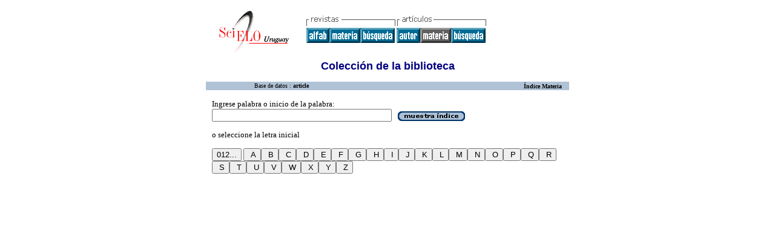

--- FILE ---
content_type: text/html; charset=ISO-8859-1
request_url: http://www.scielo.edu.uy/cgi-bin/wxis.exe/iah/?IsisScript=iah/iah.xis&base=article%5Edlibrary&index=KW&lang=e&fmt=is.pft&form=B
body_size: 6820
content:

<html>
<head>
	<title>iAH Interface de búsqueda 2.4 - Índice Materia
	</title>
<meta http-equiv="Content-Type" content="text/html; charset=iso-8859-1" />
<link rel="STYLESHEET" type="text/css" href="/css/scielo.css">	
<script language="javascript" src="/article.js">

</script>

</head>
<body bgcolor="white" text="black" link="blue" vlink="blue">
			<!--div class="scielo10bar">
				<div>
				<ul>
					<li><a href="http://www.eventos.bvsalud.org/scielo10/?lang=es" border="0"><img src="/img/scielo.gif"/></a></li>
					<li><a href="http://www.eventos.bvsalud.org/scielo10/?lang=es">SciELO 10 años</a></li>
					<li><a href="http://www2.scielo.org/?lang=es">Acceda el nuevo portal de la Red SciELO</a></li>
				</ul>
				</div>
			</div-->
<!--
limit:
issn: 
rep : 
--><center><TABLE CELLSPACING=0 BORDER=0 CELLPADDING=7 WIDTH="600"><TR><TD WIDTH="26%" VALIGN="TOP" ALIGN="CENTER"><a href="http://www.scielo.edu.uy/scielo.php?script=sci_home&amp;lng=es&nrm=iso"><IMG SRC="http://www.scielo.edu.uy/img/es/fbpelogp.gif" border=0 alt=""></a><BR></TD><TD WIDTH="74%" VALIGN="TOP"><table><tr><td nowrap><IMG SRC="http://www.scielo.edu.uy/img/es/serbrow.gif">&nbsp;<IMG SRC="http://www.scielo.edu.uy/img/es/artbrow.gif"><BR><A href="http://www.scielo.edu.uy/scielo.php?script=sci_alphabetic&amp;lng=es&nrm=iso"><IMG SRC="http://www.scielo.edu.uy/img/es/alpha.gif" border=0 alt="lista alfab&eacute;tica de seriadas"></a><A href="http://www.scielo.edu.uy/scielo.php?script=sci_subject&amp;lng=es&nrm=iso"><IMG SRC="http://www.scielo.edu.uy/img/es/subject.gif" border=0 alt="lista por materia"></a><A href="?IsisScript=iah/iah.xis&base=title&lang=e&fmt=iso.pft"><IMG SRC="http://www.scielo.edu.uy/img/es/search.gif" border=0 alt="b&uacute;squeda de t&iacute;tulos"></a>&nbsp;<a href="?IsisScript=iah/iah.xis&base=article^dlibrary&index=AU&lang=e&fmt=iso.pft&form=B"><IMG SRC="http://www.scielo.edu.uy/img/es/author.gif" border=0 alt="&iacute;ndice de autores"></a><IMG SRC="http://www.scielo.edu.uy/img/es/subject0.gif" border=0><a href="http:?IsisScript=iah/iah.xis&base=article^dlibrary&lang=e&fmt=iso.pft&form=A"><IMG SRC="http://www.scielo.edu.uy/img/es/search.gif" border=0></a></td></tr></table></TD></TR></TABLE><FONT SIZE=+1 COLOR="#000080"><B>Colecci&oacute;n de la biblioteca</B></FONT><BR><BR></center>


<form action="/cgi-bin/wxis.exe/iah/" method="POST" name="index">
	<input type="hidden" name="IsisScript" value="iah/iah.xis">
<input type="hidden" name="environment" value="^d/iah/^c/home/bvs/scielo/cgi-bin/iah/^b/home/bvs/scielo/bases/^mOFF^siah/iah.xis^v2.4">
<input type="hidden" name="avaibleFormats" value="^niso.pft^pISO 690^eISO 690^iISO 690">
<input type="hidden" name="avaibleFormats" value="^nabn.pft^pABNT NBR 6023/89^eABNT NBR 6023/89^iABNT NBR 6023/89">
<input type="hidden" name="avaibleFormats" value="^nvan.pft^pVancouver^eVancouver^iVancouver">
<input type="hidden" name="avaibleFormats" value="^nDEFAULT^fiso.pft">
<input type="hidden" name="apperance" value="^cwhite^i^tblack^lblue^b#B0C2D5^escielo@bireme.br^rON^mON">
<input type="hidden" name="helpInfo" value="^nNOTE FORM F^vnota_form1_scielo.htm">
<input type="hidden" name="gizmoDecod" value="">
<input type="hidden" name="avaibleForms" value="B,F">
<input type="hidden" name="logoImage" value="scielog.gif">
<input type="hidden" name="logoURL" value="www.scielo.edu.uy">
<input type="hidden" name="headerImage" value="^ponlinep.gif^eonlinee.gif^ionlinei.gif">
<input type="hidden" name="headerURL" value="www.scielo.edu.uy">
<input type="hidden" name="form" value="A">
<input type="hidden" name="pathImages" value="/iah/E/image/">
<input type="hidden" name="navBar" value="OFF">
<input type="hidden" name="hits" value="10">
<input type="hidden" name="format" value="iso.pft">
<input type="hidden" name="lang" value="e">
<input type="hidden" name="base" value="article^dlibrary">
<input type="hidden" name="exprSearch"   value="">
<input type="hidden" name="indexSearch"  value="^nKw^pAssunto^eMateria^iSubject^xKW ^yPREINV^uKW_^mKW_">
<input type="hidden" name="termsFromIndex" value=''>
<input type="hidden" name="selectedIndex" value="^l1^nKw^pAssunto^eMateria^iSubject^xKW ^yPREINV^uKW_^mKW_">
<input type="hidden" name="user" value="GUEST">
<input type="hidden" name="index" value="KW">
<input type="hidden" name="baseFeatures" value="^k_KEY^eON">


	<input type=hidden name="nextAction" value="show index">

	<center>
	<table border="0" width="600" cellspacing="0" cellpadding="0" bgcolor="#B0C2D5">
	<tr>
		<td width="80">&nbsp;
												
		</td>		
		<td><font face="verdana" size="1">Base de datos : <b>article</b></font></td>
		<td align="right"><font face="verdana" size="1"><b>Índice Materia </b></font>&nbsp;&nbsp;&nbsp;</td>
	</tr>
	</table>
	</center>
	<br>

	

	
		<center>
		<table border="0" width="600" cellspacing="0" cellpadding="0" align="center">		
		<tr>
			<td width="10">&nbsp;</td>
			<td>
					

				

			<font face="Verdana" size="2">Ingrese palabra o inicio de la palabra: <br></font>
			<input type="text" maxlength="40" size="35" name="indexRoot">&nbsp;&nbsp;&nbsp;<input type="image" src="/iah/E/image/sindex.gif" border="0" align="absmiddle"><br><br>
			<font face="Verdana" size="2">o seleccione la letra inicial</font>
			<br><br>		
			<input type="submit"  value="012..." name="indexRoot">&nbsp;<input type="submit"  value=" A"  name="indexRoot"><input type="submit"  value=" B"  name="indexRoot"><input type="submit"  value=" C"  name="indexRoot"><input type="submit"  value=" D"  name="indexRoot"><input type="submit"  value=" E"  name="indexRoot"><input type="submit"  value=" F"  name="indexRoot"><input type="submit"  value=" G"  name="indexRoot"><input type="submit"  value=" H"  name="indexRoot"><input type="submit"  value=" I"  name="indexRoot"><input type="submit"  value=" J"  name="indexRoot"><input type="submit"  value=" K"  name="indexRoot"><input type="submit"  value=" L"  name="indexRoot"><input type="submit"  value=" M"  name="indexRoot"><input type="submit"  value=" N"  name="indexRoot"><input type="submit"  value=" O"  name="indexRoot"><input type="submit"  value=" P"  name="indexRoot"><input type="submit"  value=" Q"  name="indexRoot"><input type="submit"  value=" R"  name="indexRoot"><input type="submit"  value=" S"  name="indexRoot"><input type="submit"  value=" T"  name="indexRoot"><input type="submit"  value=" U"  name="indexRoot"><input type="submit"  value=" V"  name="indexRoot"><input type="submit"  value=" W"  name="indexRoot"><input type="submit"  value=" X"  name="indexRoot"><input type="submit"  value=" Y"  name="indexRoot"><input type="submit"  value=" Z"  name="indexRoot">
			<br><br>
								
			
		</td>
		</tr>
		</table>
		</center>
		<input type="hidden" name="indexRoot" value="">
		
		
	
	

</form>
	


</body>
</html>
